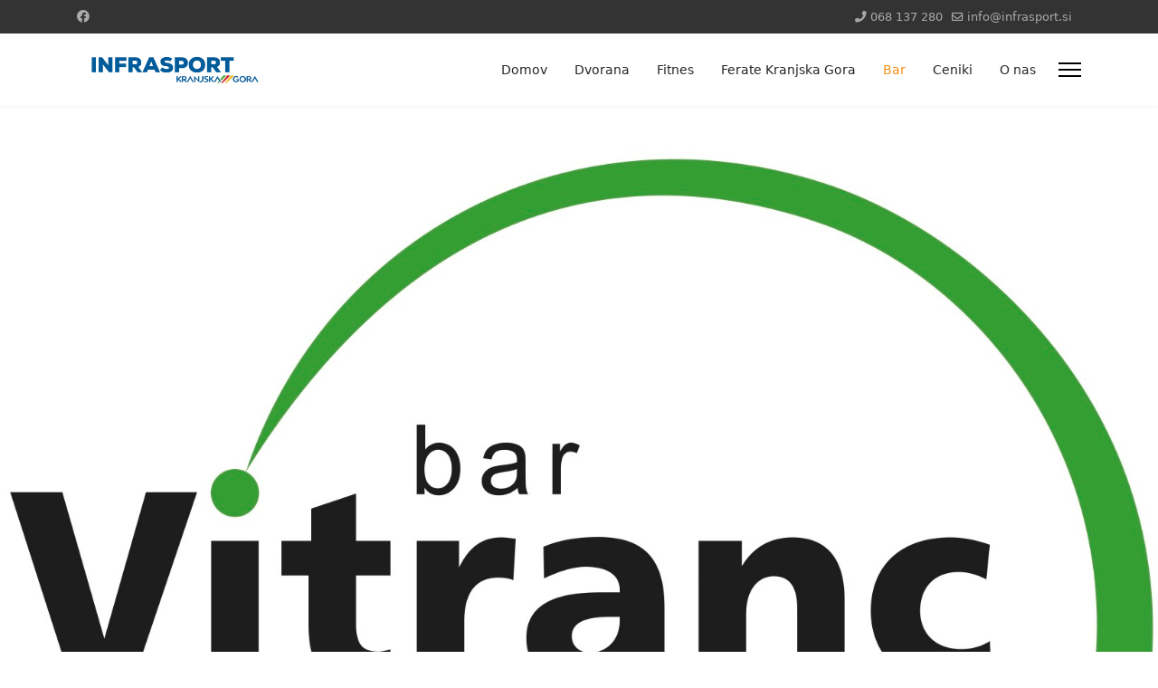

--- FILE ---
content_type: text/html; charset=utf-8
request_url: https://infrasport.si/index.php/sl/bar.html
body_size: 5320
content:

<!doctype html>
<html lang="sl-si" dir="ltr">
	<head>
		
		<meta name="viewport" content="width=device-width, initial-scale=1, shrink-to-fit=no">
		<meta charset="utf-8" />
	<base href="https://infrasport.si/index.php/sl/bar.html" />
	<meta name="viewport" content="width=device-width, initial-scale=1.0" />
	<meta name="generator" content="Helix Ultimate - The Most Popular Joomla! Template Framework." />
	<title>Bar</title>
	<link href="/images/krg_infrasport_logo_izvedbe5-copy.jpg" rel="shortcut icon" type="image/vnd.microsoft.icon" />
	<link href="/components/com_sppagebuilder/assets/css/font-awesome.min.css" rel="stylesheet" />
	<link href="/components/com_sppagebuilder/assets/css/animate.min.css" rel="stylesheet" />
	<link href="/components/com_sppagebuilder/assets/css/sppagebuilder.css" rel="stylesheet" />
	<link href="/components/com_sppagebuilder/assets/css/sppagecontainer.css" rel="stylesheet" />
	<link href="/components/com_sppagebuilder/assets/css/magnific-popup.css" rel="stylesheet" />
	<link href="/templates/shaper_helixultimate/css/bootstrap.min.css" rel="stylesheet" />
	<link href="/plugins/system/helixultimate/assets/css/system-j3.min.css" rel="stylesheet" />
	<link href="/templates/shaper_helixultimate/css/font-awesome.min.css" rel="stylesheet" />
	<link href="/templates/shaper_helixultimate/css/v4-shims.min.css" rel="stylesheet" />
	<link href="/templates/shaper_helixultimate/css/template.css" rel="stylesheet" />
	<link href="/templates/shaper_helixultimate/css/presets/preset6.css" rel="stylesheet" />
	<link href="https://infrasport.si/modules/mod_ebstickycookienotice/tmpl/assets/css/cookie.css?v=739851535" rel="stylesheet" />
	<link href="https://infrasport.si/modules/mod_ebstickycookienotice/tmpl/assets/css/responsive.css?v=336606617" rel="stylesheet" />
	<style>
.sp-page-builder .page-content #section-id-1596050537227{padding:50px 0px 50px 0px;margin:0px 0px 0px 0px;}#column-id-1596050537226{box-shadow:0 0 0 0 #fff;}#sppb-addon-1596051012841 {box-shadow:0px 0px 0px 0px #fff;}#column-id-1596051927903{box-shadow:0 0 0 0 #fff;}#sppb-addon-1700563923772 {box-shadow:0px 0px 0px 0px #eff57b;}#sppb-addon-1700563923772 .sppb-btn i {margin:0px 0px 0px 0px;}.sp-page-builder .page-content #section-id-1596051147069{padding-top:50px;padding-right:0px;padding-bottom:50px;padding-left:0px;margin-top:0px;margin-right:0px;margin-bottom:0px;margin-left:0px;}#column-id-1596051147068{box-shadow:0 0 0 0 #fff;}h1{font-family: 'Arial', sans-serif;text-decoration: none;}
.logo-image {height:60px;}.logo-image-phone {height:60px;}.logo-image {height:60px;}.logo-image-phone {height:60px;}.logo-image {height:60px;}.logo-image-phone {height:60px;}
	</style>
	<script type="application/json" class="joomla-script-options new">{"csrf.token":"b74fe5fd0bce59fa476c0be6e5b23558","system.paths":{"root":"","base":""},"joomla.jtext":{"COM_SPPAGEBUILDER_FRONTEND_EDITOR":"Frontend Editor","COM_SPPAGEBUILDER_PREVIEW":"Preview","COM_SPPAGEBUILDER_APPLY":"Apply","COM_SPPAGEBUILDER_CANCEL":"Cancel","COM_SPPAGEBUILDER_MEDIA_MANAGER":"Media Manager","COM_SPPAGEBUILDER_MEDIA_MANAGER_UPLOAD_FILES":"Upload Files","COM_SPPAGEBUILDER_MEDIA_MANAGER_CLOSE":"Close Modal","COM_SPPAGEBUILDER_MEDIA_MANAGER_INSERT":"Insert","COM_SPPAGEBUILDER_MEDIA_MANAGER_SEARCH":"Search","COM_SPPAGEBUILDER_MEDIA_MANAGER_CANCEL":"Cancel","COM_SPPAGEBUILDER_MEDIA_MANAGER_DELETE":"Delete","COM_SPPAGEBUILDER_MEDIA_MANAGER_CONFIRM_DELETE":"You are about to permanently delete this item. 'Cancel' to stop, 'OK' to delete.","COM_SPPAGEBUILDER_MEDIA_MANAGER_LOAD_MORE":"Load More","COM_SPPAGEBUILDER_MEDIA_MANAGER_UNSUPPORTED_FORMAT":"File format not supported.","COM_SPPAGEBUILDER_MEDIA_MANAGER_BROWSE_MEDIA":"Browse Media","COM_SPPAGEBUILDER_MEDIA_MANAGER_BROWSE_FOLDERS":"Browse Folders","COM_SPPAGEBUILDER_MEDIA_MANAGER_CREATE_FOLDER":"New Folder","COM_SPPAGEBUILDER_ADDON_ICON_SELECT":"Select Icon","COM_SPPAGEBUILDER_MEDIA_MANAGER_ENTER_DIRECTORY_NAME":"Please enter the name of the directory which should be created.","COM_SPPAGEBUILDER_MEDIA_MANAGER_MEDIA_UPLOADING":"Uploading","COM_SPPAGEBUILDER_MEDIA_MANAGER_UPLOAD_FAILED":"Upload Failed","COM_SPPAGEBUILDER_MEDIA_MANAGER_MEDIA_LARGE":"This file is too large to upload.","COM_SPPAGEBUILDER_MEDIA_MANAGER_FILE_NOT_SUPPORTED":"File not supported","COM_SPPAGEBUILDER_ROW_OPTIONS":"Row Options","COM_SPPAGEBUILDER_ADD_NEW_ROW":"Add New Row","COM_SPPAGEBUILDER_DUPLICATE_ROW":"Duplicate row","COM_SPPAGEBUILDER_DISABLE_ROW":"Disable Row","COM_SPPAGEBUILDER_ENABLE_ROW":"Enable Row","COM_SPPAGEBUILDER_COPY_ROW":"Copy Row","COM_SPPAGEBUILDER_ROW_COPIED":"Copied","COM_SPPAGEBUILDER_PASTE_ROW":"Paste Row","COM_SPPAGEBUILDER_DELETE_ROW":"Delete Row","COM_SPPAGEBUILDER_ROW_TOGGLE":"Toggle Row","COM_SPPAGEBUILDER_DELETE_ROW_CONFIRMATION":"Do you really want to delete this row?","COM_SPPAGEBUILDER_ROW_COLUMNS_MANAGEMENT":"Add\/Manage Columns","COM_SPPAGEBUILDER_ROW_COLUMNS_CUSTOM":"Custom","COM_SPPAGEBUILDER_ROW_COLUMNS_GENERATE":"Generate","COM_SPPAGEBUILDER_IMPORT_PAGE":"Import","COM_SPPAGEBUILDER_IMPORT_PAGE_ALT":"Import","COM_SPPAGEBUILDER_EXPORT_PAGE":"Export","COM_SPPAGEBUILDER_PAGE_TEMPLATES":"Page Templates","COM_SPPAGEBUILDER_UNDO":"Undo","COM_SPPAGEBUILDER_REDO":"Redo","COM_SPPAGEBUILDER_SAVE":"Save","COM_SPPAGEBUILDER_SAVE_ROW":"Save Row","COM_SPPAGEBUILDER_ROW_COLUMNS_OPTIONS":"Column Options","COM_SPPAGEBUILDER_DELETE_COLUMN":"Delete Column","COM_SPPAGEBUILDER_ADD_NEW_ADDON":"Add New Addon","COM_SPPAGEBUILDER_ADDON":"Addon","COM_SPPAGEBUILDER_DELETE_ADDON":"Delete Addon","COM_SPPAGEBUILDER_DUPLICATE_ADDON":"Clone Addon","COM_SPPAGEBUILDER_EDIT_ADDON":"Edit Addon","COM_SPPAGEBUILDER_ADDONS_LIST":"Addons List","COM_SPPAGEBUILDER_ALL":"All","COM_SPPAGEBUILDER_MODAL_CLOSE":"Close Modal","COM_SPPAGEBUILDER_DISABLE_COLUMN":"Disable Column","COM_SPPAGEBUILDER_ENABLE_COLUMN":"Enable Column","COM_SPPAGEBUILDER_YES":"Yes","COM_SPPAGEBUILDER_NO":"No","COM_SPPAGEBUILDER_PAGE_TEMPLATES_LIST":"Template List","COM_SPPAGEBUILDER_PAGE_TEMPLATE_LOAD":"Import","COM_SPPAGEBUILDER_ENABLE_ADDON":"Enable Addon","COM_SPPAGEBUILDER_DISABLE_ADDON":"Disable Addon","COM_SPPAGEBUILDER_ADDON_PARENT_COLUMN":"Parent Column","COM_SPPAGEBUILDER_ADD_NEW_INNER_ROW":"Add Inner Row","COM_SPPAGEBUILDER_MOVE_COLUMN":"Move Column","COM_SPPAGEBUILDER_DAY":"Day","COM_SPPAGEBUILDER_DAYS":"Days","COM_SPPAGEBUILDER_HOUR":"Hour","COM_SPPAGEBUILDER_HOURS":"Hours","COM_SPPAGEBUILDER_MINUTE":"Minute","COM_SPPAGEBUILDER_MINUTES":"Minutes","COM_SPPAGEBUILDER_SECOND":"Second","COM_SPPAGEBUILDER_SECONDS":"Seconds","COM_SPPAGEBUILDER_ADDON_OPTIN_FORM_SUBCSCRIBE":"Subscribe","COM_SPPAGEBUILDER_ADDON_AJAX_CONTACT_NAME":"Name","COM_SPPAGEBUILDER_ADDON_AJAX_CONTACT_EMAIL":"Email"},"data":{"breakpoints":{"tablet":991,"mobile":480},"header":{"stickyOffset":"100"}}}</script>
	<script src="/media/system/js/core.js?780e008508c55a02aacea13fda8ef20a"></script>
	<script src="/media/jui/js/jquery.min.js?780e008508c55a02aacea13fda8ef20a"></script>
	<script src="/media/jui/js/jquery-noconflict.js?780e008508c55a02aacea13fda8ef20a"></script>
	<script src="/media/jui/js/jquery-migrate.min.js?780e008508c55a02aacea13fda8ef20a"></script>
	<script src="/components/com_sppagebuilder/assets/js/sppagebuilder.js"></script>
	<script src="/components/com_sppagebuilder/assets/js/jquery.magnific-popup.min.js"></script>
	<script src="/templates/shaper_helixultimate/js/bootstrap.bundle.min.js"></script>
	<script src="/templates/shaper_helixultimate/js/main.js"></script>
	<script src="https://code.jquery.com/jquery-1.12.4.min.js"></script>
	<script src="https://infrasport.si/modules/mod_ebstickycookienotice/tmpl/assets/js/jquery-noconflict.js"></script>
	<script src="https://infrasport.si/modules/mod_ebstickycookienotice/tmpl/assets/js/cookie_script.js?v=1443314427"></script>
	<script>
template="shaper_helixultimate";
	</script>
	<meta content="Bar" property="og:title" />
	<meta content="website" property="og:type"/>
	<meta content="https://infrasport.si/index.php/sl/bar.html" property="og:url" />
	</head>
	<body class="site helix-ultimate hu com_sppagebuilder com-sppagebuilder view-page layout-default task-none itemid-172 sl-si ltr sticky-header layout-fluid offcanvas-init offcanvs-position-right">

		
		
		<div class="body-wrapper">
			<div class="body-innerwrapper">
				
	<div class="sticky-header-placeholder"></div>
<div id="sp-top-bar">
	<div class="container">
		<div class="container-inner">
			<div class="row">
				<div id="sp-top1" class="col-lg-6">
					<div class="sp-column text-center text-lg-start">
													<ul class="social-icons"><li class="social-icon-facebook"><a target="_blank" rel="noopener noreferrer" href="https://www.facebook.com/fitnes.moc" aria-label="Facebook"><span class="fab fa-facebook" aria-hidden="true"></span></a></li></ul>						
												
					</div>
				</div>

				<div id="sp-top2" class="col-lg-6">
					<div class="sp-column text-center text-lg-end">
						
													<ul class="sp-contact-info"><li class="sp-contact-phone"><span class="fas fa-phone" aria-hidden="true"></span> <a href="tel:068137280">068 137 280</a></li><li class="sp-contact-email"><span class="far fa-envelope" aria-hidden="true"></span> <a href="mailto:info@infrasport.si">info@infrasport.si</a></li></ul>												
					</div>
				</div>
			</div>
		</div>
	</div>
</div>

<header id="sp-header">
	<div class="container">
		<div class="container-inner">
			<div class="row">
				<!-- Logo -->
				<div id="sp-logo" class="col-auto">
					<div class="sp-column">
						<div class="logo"><a href="/">
				<img class='logo-image  d-none d-lg-inline-block'
					srcset='https://infrasport.si/images/krg_infrasport_logo_izvedbe5-copy.jpg 1x'
					src='https://infrasport.si/images/krg_infrasport_logo_izvedbe5-copy.jpg'
					height='60px'
					alt='Dvorana Vitranc'
				/>
				<img class="logo-image-phone d-inline-block d-lg-none" src="https://infrasport.si/images/krg_infrasport_logo_izvedbe5-copy.jpg" alt="Dvorana Vitranc" /></a></div>						
					</div>
				</div>

				<!-- Menu -->
				<div id="sp-menu" class="col-auto flex-auto">
					<div class="sp-column d-flex justify-content-end align-items-center">
						<nav class="sp-megamenu-wrapper d-flex" role="navigation"><ul class="sp-megamenu-parent menu-animation-fade-up d-none d-lg-block"><li class="sp-menu-item"><a   href="/index.php/sl/"  >Domov</a></li><li class="sp-menu-item"><a   href="/index.php/sl/dvorana.html"  >Dvorana</a></li><li class="sp-menu-item"><a   href="/index.php/sl/fitnes.html"  >Fitnes</a></li><li class="sp-menu-item"><a   href="/index.php/sl/ferate-kranjska-gora.html"  >Ferate Kranjska Gora</a></li><li class="sp-menu-item current-item active"><a aria-current="page"  href="/index.php/sl/bar.html"  >Bar</a></li><li class="sp-menu-item"><a   href="/index.php/sl/ceniki.html"  >Ceniki</a></li><li class="sp-menu-item"><a   href="/index.php/sl/o-nas.html"  >O nas</a></li></ul><a id="offcanvas-toggler" aria-label="Menu" class="offcanvas-toggler-right" href="#"><div class="burger-icon" aria-hidden="true"><span></span><span></span><span></span></div></a></nav>						

						<!-- Related Modules -->
						<div class="d-none d-lg-flex header-modules align-items-center">
							
													</div>

						<!-- if offcanvas position right -->
													<a id="offcanvas-toggler"  aria-label="Menu" title="Menu"  class="mega_offcanvas offcanvas-toggler-secondary offcanvas-toggler-right d-flex align-items-center" href="#">
							<div class="burger-icon" aria-hidden="true"><span></span><span></span><span></span></div>
							</a>
											</div>
				</div>
			</div>
		</div>
	</div>
</header>
				
<section id="sp-section-1" >

				
	
<div class="row">
	<div id="sp-title" class="col-lg-12 "><div class="sp-column "></div></div></div>
				
</section>
<section id="sp-main-body" >

				
	
<div class="row">
	
<main id="sp-component" class="col-lg-12 ">
	<div class="sp-column ">
		<div id="system-message-container" aria-live="polite">
			</div>


		
		
<div id="sp-page-builder" class="sp-page-builder  page-13">

	
	<div class="page-content">
				<section id="section-id-1596050537227" class="sppb-section " ><div class="sppb-row-container"><div class="sppb-row"><div class="sppb-col-md-3"><div id="column-id-1596050537226" class="sppb-column" ><div class="sppb-column-addons"><div id="sppb-addon-1596051012841" class="clearfix" ><div class="sppb-addon sppb-addon-single-image sppb-text-center "><div class="sppb-addon-content"><div class="sppb-addon-single-image-container"><img class="sppb-img-responsive" src="/images/2021/03/14/logo-bar-vitranc-krg1-copy.jpg" alt="Image" title=""></div></div></div></div></div></div></div><div class="sppb-col-md-9"><div id="column-id-1596051927903" class="sppb-column" ><div class="sppb-column-addons"><div id="sppb-addon-1596051098722" class="clearfix" ><div class="sppb-addon sppb-addon-text-block 0  "><div class="sppb-addon-content">V osrčju Kranjske Gore se poleg Turistično informacijskega centra nahaja prijeten in družaben Bar Vitranc, ki je odličen za počitke in spro&scaron;čene pogovore ob kavici ali čaju.<br /></div></div></div><div id="sppb-addon-1700563923772" class="clearfix" ><div class="sppb-text-left"><a href="/media/attachments/2023/11/21/cenik.pdf" id="btn-1700563923772" class="sppb-btn  sppb-btn-success sppb-btn-rounded">Cenik</a></div></div></div></div></div></div></div></section><section id="section-id-1596051147069" class="sppb-section " ><div class="sppb-row-container"><div class="sppb-row sppb-no-gutter sppb-align-center"><div class="sppb-col-md-12"><div id="column-id-1596051147068" class="sppb-column sppb-align-items-center" ><div class="sppb-column-addons"></div></div></div></div></div></section>			</div>
</div>


			</div>
</main>
</div>
				
</section>
<section id="sp-bottom" >

						<div class="container">
				<div class="container-inner">
			
	
<div class="row">
	<div id="sp-bottom1" class="col-sm-col-sm-6 col-lg-3 "><div class="sp-column "><div class="sp-module "><h3 class="sp-module-title">Podjetje</h3><div class="sp-module-content">

<div class="custom"  >
	<p>INFRASPORT, d.o.o.</p>
<p>Kolodvorska ulica 1A</p>
<p>4280 Kranjska Gora</p>
<p>Matična številka: 1942611000</p>
<p>Davčna številka: SI 56116802</p></div>
</div></div></div></div><div id="sp-bottom2" class="col-sm-col-sm-6 col-lg-3 "><div class="sp-column "><div class="sp-module "><h3 class="sp-module-title">Novice</h3><div class="sp-module-content"><ul class="latestnews ">
	<li>
		<a href="/index.php/sl/component/content/article/uporaba-prostorov-dvorane-vitranc-le-s-pct-pogojem.html?catid=8&amp;Itemid=163">
			Uporaba prostorov dvorane Vitranc le s PCT pogojem			<span>10 september  2021 </span>
		</a>
	</li>
	<li>
		<a href="/index.php/sl/component/content/article/odpira-se-tic-kranjska-gora.html?catid=8&amp;Itemid=163">
			Odpira se TIC Kranjska Gora			<span>28 maj 2021 </span>
		</a>
	</li>
	<li>
		<a href="/index.php/sl/component/content/article/spremembe-pri-oglasevanju-v-obcini-kranjska-gora.html?catid=8&amp;Itemid=163">
			Spremembe pri oglaševanju v občini Kranjska Gora			<span>06 maj 2021 </span>
		</a>
	</li>
	<li>
		<a href="/index.php/sl/component/content/article/praznicni-delovni-cas.html?catid=8&amp;Itemid=163">
			Praznični delovni čas			<span>26 april  2021 </span>
		</a>
	</li>
</ul>
</div></div></div></div><div id="sp-bottom3" class="col-lg-6 "><div class="sp-column "><div class="sp-module "><h3 class="sp-module-title">Meni</h3><div class="sp-module-content"><ul class="menu">
<li class="item-163 default"><a href="/index.php/sl/" >Domov</a></li><li class="item-101"><a href="/index.php/sl/dvorana.html" >Dvorana</a></li><li class="item-166"><a href="/index.php/sl/fitnes.html" >Fitnes</a></li><li class="item-332"><a href="/index.php/sl/ferate-kranjska-gora.html" >Ferate Kranjska Gora</a></li><li class="item-172 current active"><a href="/index.php/sl/bar.html" >Bar</a></li><li class="item-238"><a href="/index.php/sl/ceniki.html" >Ceniki</a></li><li class="item-107"><a href="/index.php/sl/o-nas.html" >O nas</a></li></ul>
</div></div></div></div></div>
							</div>
			</div>
			
</section>
<footer id="sp-footer" >

						<div class="container">
				<div class="container-inner">
			
	
<div class="row">
	<div id="sp-footer1" class="col-lg-12 "><div class="sp-column "><span class="sp-copyright">© {2020} INFRASPORT D.O.O..</span></div></div></div>
							</div>
			</div>
			
</footer>			</div>
		</div>

		<!-- Off Canvas Menu -->
		<div class="offcanvas-overlay"></div>
		<!-- Rendering the offcanvas style -->
		<!-- If canvas style selected then render the style -->
		<!-- otherwise (for old templates) attach the offcanvas module position -->
					<div class="offcanvas-menu border-menu center-alignment text-center">
	<div class="d-flex align-items-center p-3 pt-4">
		<div class="logo"><a href="/">
				<img class='logo-image  d-none d-lg-inline-block'
					srcset='https://infrasport.si/images/krg_infrasport_logo_izvedbe5-copy.jpg 1x'
					src='https://infrasport.si/images/krg_infrasport_logo_izvedbe5-copy.jpg'
					height='60px'
					alt='Dvorana Vitranc'
				/>
				<img class="logo-image-phone d-inline-block d-lg-none" src="https://infrasport.si/images/krg_infrasport_logo_izvedbe5-copy.jpg" alt="Dvorana Vitranc" /></a></div>		<a href="#" class="close-offcanvas" aria-label="Close Off-canvas">
			<div class="burger-icon">
				<span></span>
				<span></span>
				<span></span>
			</div>
		</a>
	</div>
	<div class="offcanvas-inner">
		<div class="d-flex header-modules p-3 mb-3">
			
					</div>
		
					<div class="sp-module "><div class="sp-module-content"><ul class="menu">
<li class="item-163 default"><a href="/index.php/sl/" >Domov</a></li><li class="item-101"><a href="/index.php/sl/dvorana.html" >Dvorana</a></li><li class="item-166"><a href="/index.php/sl/fitnes.html" >Fitnes</a></li><li class="item-332"><a href="/index.php/sl/ferate-kranjska-gora.html" >Ferate Kranjska Gora</a></li><li class="item-172 current active"><a href="/index.php/sl/bar.html" >Bar</a></li><li class="item-238"><a href="/index.php/sl/ceniki.html" >Ceniki</a></li><li class="item-107"><a href="/index.php/sl/o-nas.html" >O nas</a></li></ul>
</div></div>
		
		
				<div class="mt-5">
					<div class="mb-4">
				<ul class="sp-contact-info"><li class="sp-contact-phone"><span class="fas fa-phone" aria-hidden="true"></span> <a href="tel:068137280">068 137 280</a></li><li class="sp-contact-email"><span class="far fa-envelope" aria-hidden="true"></span> <a href="mailto:info@infrasport.si">info@infrasport.si</a></li></ul>			</div>
						
							<div class="mb-4">
					<ul class="social-icons"><li class="social-icon-facebook"><a target="_blank" rel="noopener noreferrer" href="https://www.facebook.com/fitnes.moc" aria-label="Facebook"><span class="fab fa-facebook" aria-hidden="true"></span></a></li></ul>				</div>
					</div>
				
		
		<!-- custom module position -->
		
	</div>
</div>				

		
		
<!--****************************** COOKIES HTML CODE START HERE ******************************-->
<div class="notice_div_ribbin ebsticky_bottom" id="eu_cookies">
	<div class="inner1 ">

		<div class="inner3 eb_contentwrap">
						<div class="eb_textinfo">
				<div class="heading_title">Obvestilo</div>				<p>Naše spletno mesto uporablja samo nujne piškotke, ki so potrebni za njegovo delovanje. Ti piškotki omogočajo osnovne funkcionalnosti in ne zbirajo osebnih podatkov za analitiko ali oglaševanje.</p>			</div>
		</div>
		<div class="button_message eb_privacypolicy"> 
							<a  href="http://infrasport.si/index.php/piskoti.html" class="button_cookie eb_papbtn" aria-label="Cookie Policy">Več</a>
						<button class="button_cookie" onclick="calltohide()" id="hideme" type="button">Strinjam se</button>
		</div>

	</div>
</div>
<!--****************************** COOKIES HTML CODE END HERE ******************************-->

<!--****************************** COOKIES JAVSCRIPT CODE START HERE -- FOR ACCEPT ******************************-->
<script type="text/javascript">
	check_cookie(getBaseURL());
</script>
<!--****************************** COOKIES JAVSCRIPT CODE END HERE ******************************-->

<!--****************************** COOKIES CSS START HERE ******************************-->
<style>
.notice_div_simplebar,.notice_div_ribbin{background:#fab75f!important; z-index: 99999!important; }
.inner3 .heading_title{color:#000000!important; font-size: 18px;}
.inner3 p{color:#000000!important; font-size: 15px;}
.button_cookie{background: #1D467A!important; color:#ffffff!important; border: 0; width: 100%; font-family: "Poppins", sans-serif; line-height: normal;}
.eb_papbtn{background: #1D467A!important; color:#ffffff!important;}
.eb_contentimagewrap .eb_contentwrap .eb_imagewrap{float:left; width:80px; padding-right:15px;}
.eb_contentimagewrap .eb_contentwrap .eb_textinfo{float:left; width:calc(100% - 80px);}
</style>
<!--****************************** COOKIES CSS END HERE ******************************-->

		<!-- Go to top -->
					<a href="#" class="sp-scroll-up" aria-label="Scroll Up"><span class="fas fa-angle-up" aria-hidden="true"></span></a>
					</body>
</html>